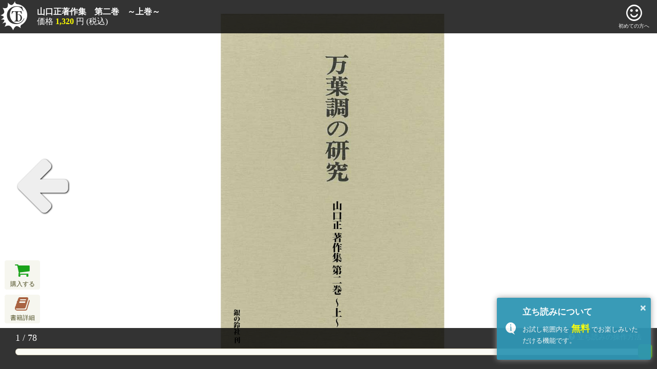

--- FILE ---
content_type: text/html; charset=UTF-8
request_url: https://contendo.jp/store/ginsuzu/Jsviewer/index/code/J0010148BK0027900003
body_size: 4373
content:
<!DOCTYPE html>
<html>
<head>
<meta charset="UTF-8" />
<meta name="viewport" content="width=device-width,initial-scale=1.0,minimum-scale=1.0,maximum-scale=1.0,user-scalable=no" />
<meta name="apple-mobile-web-app-capable" content="yes" />
<meta name="apple-mobile-web-app-status-bar-style" content="black" />
<meta name="baseUrl" content="https://contendo.jp/store/ginsuzu/" />
<meta name="productsCode" content="J0010148BK0027900003" />
<meta name="productsDtlName" content="山口正著作集　第二巻　～上巻～" />
<meta name="isAudioContents" content="" />
<meta name="description" content="簡単操作で、今すぐ電子書籍を試し読みいただけます。山口正著作集　第二巻　～上巻～ [著作者] 山口正 [出版社] 銀の鈴社、その他、人気作品の無料立ち読みも多数ご用意しております。" />
<link rel="canonical" href="https://contendo.jp/store/ginsuzu/Jsviewer/index/code/J0010148BK0027900003" />
<title>立ち読み: 山口正著作集　第二巻　～上巻～ | 銀の鈴社電子ブックストア</title>
<!-- Global site tag (gtag.js) - Google Analytics -->
<script async src="https://www.googletagmanager.com/gtag/js?id=G-JSWDN009TN"></script>
<script>
window.dataLayer = window.dataLayer || [];
function gtag(){dataLayer.push(arguments);}
gtag('js', new Date());
gtag('config', 'G-JSWDN009TN', {
    send_page_view: true,
    'custom_map': {
        'dimension1': 'adult_flg',
        'dimension2': 'dtl_name'
    }
});
gtag('config', 'G-JDMGKD4XPZ', {
    send_page_view: true,
    'custom_map': {
        'dimension1': 'adult_flg',
        'dimension2': 'dtl_name'
    }
});
</script><script async src="https://www.googletagmanager.com/gtag/js?id=AW-11037886855"></script>
<script>
  window.dataLayer = window.dataLayer || [];
  function gtag(){dataLayer.push(arguments);}
  gtag('js', new Date());

  gtag('config', 'AW-11037886855');
</script>
<!-- gtag.js - Twitter -->
<!-- Google Tag Manager -->
<script>(function(w,d,s,l,i){w[l]=w[l]||[];w[l].push({'gtm.start':
new Date().getTime(),event:'gtm.js'});var f=d.getElementsByTagName(s)[0],
j=d.createElement(s),dl=l!='dataLayer'?'&l='+l:'';j.async=true;j.src=
'https://www.googletagmanager.com/gtm.js?id='+i+dl;f.parentNode.insertBefore(j,f);
})(window,document,'script','dataLayer','GTM-5BLS9FL9');</script>
<!-- End Google Tag Manager -->
<link rel="license" href="/store/resource/common/js/jsviewer/license.txt" />
<link rel="stylesheet" type="text/css" href="/store/resource/common/css/reset.css" media="screen,print" />
<link rel="stylesheet" type="text/css" href="/store/resource/common/css/jsviewer/jsviewer.css?20160616" media="screen,print" />
<link rel="stylesheet" type="text/css" href="/store/resource/common/css/jsviewer/jquery-ui/jquery-ui.css" media="screen,print" />
<link rel="stylesheet" type="text/css" href="/store/resource/common/css/jsviewer/font-awesome/css/font-awesome.css" media="screen,print" />
<script language="javascript" type="text/javascript" src="/store/resource/common/js/jsviewer/jsviewer.js?20160616"></script>
</head>
<body class="showmenu">
<!-- gtag.js - Twitter -->
<!-- Google Tag Manager (noscript) -->
<noscript><iframe src="https://www.googletagmanager.com/ns.html?id=GTM-5BLS9FL9"
height="0" width="0" style="display:none;visibility:hidden"></iframe></noscript>
<!-- End Google Tag Manager (noscript) -->

<noscript>
<aside class="noscript">
<small>このページのコンテンツを楽しむためには、<br />JavaScriptを有効にする必要があります。</small>
</aside><!-- .noscript -->
</noscript>

<main>
<article>

  <!-- メニュー部分 -->
  <div id="menu">
    <!-- メニューヘッダー部 -->
    <div class="header">
      <div class="front">
        <div class="cols">
          <nav class="col logo">
            <a href="https://contendo.jp/" title="コンテン堂モール"><img src="/store/resource/common/images/jsviewer/logo_contendo.png" alt="コンテン堂モール" width="57" height="60" /></a>
          </nav><!-- .col -->
          <header class="col detail">
            <h1><a href="javascript:" class="info">山口正著作集　第二巻　～上巻～</a></h1>
            <p>
                          価格 <span class="price">1,320</span> 円 (税込)                         </p>
          </header><!-- .col -->
          <nav class="col first">
            <a href="https://contendo.jp/FirstGuide/" title="初めての方へ">
              <i class="fa fa-smile-o fa-3x"></i>
              <span class="label">初めての方へ</span>
            </a>
          </nav><!-- .col -->
        </div><!-- .cols -->
      </div><!-- .front -->
      <div class="background"></div>
    </div><!-- .header -->

    <!-- メニューフッター部 -->
    <div class="footer">
      <div class="front">
        <nav class="seek">
          <div class="index"><span class="now"></span> / <span class="max"></span></div>
          <div class="help">
            <a href="javascript:" class="help"><i class="fa fa-question-circle"></i> 立ち読みの操作方法</a>
          </div><!-- .help -->
          <div class="bar"></div>
        </nav><!-- .seek -->
      </div><!-- .front -->
      <div class="background"></div>
    </div><!-- .footer -->
  </div><!-- #menu -->

  <!-- キャンバス要素 -->
  <div id="canvas">
    <div class="page first">
      <canvas width="900" height="1280"></canvas>
    </div><!-- .page -->
    <div class="page second">
      <canvas width="900" height="1280"></canvas>
    </div><!-- .page -->
  </div><!-- #canvas -->

  <!-- 書籍詳細モーダル -->
  <section class="modal-window" id="modal-info">
    <div class="modal-inner">
      <header>
        <h2><i class="fa fa-info-circle"></i> <span class="hidden-xs">立ち読みの</span>続きが気になる方は・・・</h2>
      </header>
      <section class="data">
        <div class="thumbnail">
          <a href="https://contendo.jp/store/ginsuzu/Product/Detail/Code/J0010148BK0027900003/" title="山口正著作集　第二巻　～上巻～"><img src="https://nrznwkl1gdoo.compat.objectstorage.ap-tokyo-1.oraclecloud.com/contendo-images/d2/2f/pdtl0000027900_00003.jpg" alt="山口正著作集　第二巻　～上巻～" /></a>
        </div><!-- .thumbnail -->
        <div class="information">
          <h3><a href="https://contendo.jp/store/ginsuzu/Product/Detail/Code/J0010148BK0027900003/">山口正著作集　第二巻　～上巻～</a></h3>
          <dl class="meta">
            <dt>著作者</dt>
            <dd><a href="/store/ginsuzu/Product/List/?mode=search_creator&q=%E5%B1%B1%E5%8F%A3%E6%AD%A3">山口正</a></dd>
            <dt>出版社</dt>
            <dd><a href="/store/ginsuzu/Product/List/?mode=search_manufacturer&amp;q=%E9%8A%80%E3%81%AE%E9%88%B4%E7%A4%BE">銀の鈴社</a></dd>
          </dl>
                    <dl>
          <dt>購入価格</dt>
          <dd><span class="price">1,320</span> 円 (税込)</dd>
          </dl>
                              <nav>
                                  <a href="https://contendo.jp/store/ginsuzu/ShoppingCart/Add/Code/J0010148BK0027900003-S/" class="sale"><i class="fa fa-shopping-cart"></i> 購入<span class="hidden-xs">する</span></a>
                                            <a href="https://contendo.jp/store/ginsuzu/Product/Detail/Code/J0010148BK0027900003/" class="detail"><i class="fa fa-book"></i> <span class="hidden-xs">書籍</span>詳細<span class="hidden-xs">へ</span></a>
          </nav>
        </div><!-- .detail -->
      </section><!-- .data -->
            <aside class="recommend">
        <h3><span class="hidden-xs">この商品に</span>関連する書籍</h3>
        <ul>
                <li>
        <a href="/store/ginsuzu/Product/Detail/Code/J0010148BK0027900001/" title="山口正著作集　第一巻　～上巻～">
        <img class="shadow" src="https://nrznwkl1gdoo.compat.objectstorage.ap-tokyo-1.oraclecloud.com/contendo-images/a8/ef/pdtl0000027900_00001.jpg" alt="山口正著作集　第一巻　～上巻～" />
        </a>
                <p class="trial"><a href="/store/ginsuzu/Jsviewer/index/code/J0010148BK0027900001"><img src="/store/resource/common/images/button/btn_tachiyomi_s.png?20160621" alt="立ち読み" width="94" height="36" /></a></p><!-- .trial -->
                </li>
                <li>
        <a href="/store/ginsuzu/Product/Detail/Code/J0010148BK0027900008/" title="山口正著作集　第四巻　～下巻～">
        <img class="shadow" src="https://nrznwkl1gdoo.compat.objectstorage.ap-tokyo-1.oraclecloud.com/contendo-images/a5/ff/pdtl0000027900_00008.jpg" alt="山口正著作集　第四巻　～下巻～" />
        </a>
                <p class="trial"><a href="/store/ginsuzu/Jsviewer/index/code/J0010148BK0027900008"><img src="/store/resource/common/images/button/btn_tachiyomi_s.png?20160621" alt="立ち読み" width="94" height="36" /></a></p><!-- .trial -->
                </li>
                <li>
        <a href="/store/ginsuzu/Product/Detail/Code/J0010148BK0138554001/" title="万葉集百首歌とその研究">
        <img class="shadow" src="https://nrznwkl1gdoo.compat.objectstorage.ap-tokyo-1.oraclecloud.com/contendo-images/5b/28/pdtl0000138554_00001.jpg" alt="万葉集百首歌とその研究" />
        </a>
                <p class="trial"><a href="/store/ginsuzu/Jsviewer/index/code/J0010148BK0138554001"><img src="/store/resource/common/images/button/btn_tachiyomi_s.png?20160621" alt="立ち読み" width="94" height="36" /></a></p><!-- .trial -->
                </li>
                <li>
        <a href="/store/ginsuzu/Product/Detail/Code/J0010148BK0025261001/" title="作文の人となって">
        <img class="shadow" src="https://nrznwkl1gdoo.compat.objectstorage.ap-tokyo-1.oraclecloud.com/contendo-images/80/fb/pdtl0000025261_00001.jpg" alt="作文の人となって" />
        </a>
                <p class="trial"><a href="/store/ginsuzu/Jsviewer/index/code/J0010148BK0025261001"><img src="/store/resource/common/images/button/btn_tachiyomi_s.png?20160621" alt="立ち読み" width="94" height="36" /></a></p><!-- .trial -->
                </li>
                <li>
        <a href="/store/ginsuzu/Product/Detail/Code/J0010148BK0027899001/" title="物語　新葉集">
        <img class="shadow" src="https://nrznwkl1gdoo.compat.objectstorage.ap-tokyo-1.oraclecloud.com/contendo-images/93/9d/pdtl0000027899_00001.jpg" alt="物語　新葉集" />
        </a>
                <p class="trial"><a href="/store/ginsuzu/Jsviewer/index/code/J0010148BK0027899001"><img src="/store/resource/common/images/button/btn_tachiyomi_s.png?20160621" alt="立ち読み" width="94" height="36" /></a></p><!-- .trial -->
                </li>
                <li>
        <a href="/store/ginsuzu/Product/Detail/Code/J0010148BK0027903001/" title="西郷隆盛の詩魂">
        <img class="shadow" src="https://nrznwkl1gdoo.compat.objectstorage.ap-tokyo-1.oraclecloud.com/contendo-images/31/0d/pdtl0000027903_00001.jpg" alt="西郷隆盛の詩魂" />
        </a>
                <p class="trial"><a href="/store/ginsuzu/Jsviewer/index/code/J0010148BK0027903001"><img src="/store/resource/common/images/button/btn_tachiyomi_s.png?20160621" alt="立ち読み" width="94" height="36" /></a></p><!-- .trial -->
                </li>
                </ul>
      </aside><!-- .recommend -->
          </div><!-- .modal-inner -->
    <a href="javascript:" class="modal-close"></a>
  </section><!-- .modal-window -->

  <!-- 常時表示ナビ -->
  <nav id="global">
    <ul>
    <li class="cartin">
        <a href="https://contendo.jp/store/ginsuzu/ShoppingCart/Add/Code/J0010148BK0027900003-S/" class="cartin" rel="nofollow">
      <i class="fa fa-shopping-cart fa-3x"></i>
      <span class="label">購入する</span>
    </a>
        </li>
    <li class="detail">
    <a href="https://contendo.jp/store/ginsuzu/Product/Detail/Code/J0010148BK0027900003/">
      <i class="fa fa-book fa-3x"></i>
      <span class="label">書籍詳細</span>
    </a>
    </li>
    </ul>
  </nav><!-- .global -->

</article>
</main>

<!-- ヘルプ -->
<aside class="modal-window" id="modal-help">
  <div class="modal-inner">
  <header>
  <h2><i class="fa fa-question-circle"></i> 立ち読みの操作方法</h2>
  </header>
  <ul class="manuals">
    <li class="manual">
      <img src="/store/resource/common/images/jsviewer/manual01.jpg" alt="ページ送りは画面左右をクリック。タッチ端末ではタップ、スワイプ操作も可能。進行方向は作品により異なります。" />
    </li>
    <li class="manual">
      <img src="/store/resource/common/images/jsviewer/manual02.jpg" alt="拡大・縮小はダブルクリック。タッチ端末ではピンチ・インアウト操作も可能。左端のスライドバーで無段階調整が行えます。" />
    </li>
    <li class="manual">
      <img src="/store/resource/common/images/jsviewer/manual03.jpg" alt="メニュー表示は画面中央部を左クリック。下部メニューのスライドバーでページジャンプ。" />
    </li>
    <li>
      <h3>動作環境</h3>
      <ul class="required">
      <li>Microsoft Edge</li>
      <li>Google Chrome</li>
      <li>Mozailla Firefox</li>
      <li>Safari</li>
      </ul><!-- .required -->
    </li>
  </ul>
  </div><!-- .modal-inner -->
  <a href="javascript:" class="modal-close"></a>
</aside><!-- #modal-help -->

<!-- Audioタグビュー -->
<nav class="ui">
  <div id="audio"></div>
  <script id="audio-item-template" type="text/html">
    <div class="item">
      <div class="audio"></div>
      <div class="player" id="jp_container_<%= id %>">
        <div class="jp-progress">
          <div class="jp-seek-bar">
          <span class="jp-current-time" role="timer" aria-label="time">&nbsp;</span>
            <div class="jp-play-bar"></div>
          </div>
        </div>
      </div>
      <i class="toggle-control fa fa-gear"></i>
      <span class="toggle-play fa-stack fa-lg">
        <i class="frame fa fa-circle fa-stack-2x"></i>
        <i class="icon fa fa-music fa-stack-1x fa-inverse"></i>
      </span>
    </div>
  </script>
</nav>

<!-- ズームボタン要素 -->
<nav class="ui">
  <div id="zoom">
  <i class="fa fa-plus"></i>
  <div class="bar"></div>
  <i class="fa fa-minus"></i>
  </div><!-- #zoom -->
</nav>

<!-- 画面内操作系要素 -->
<nav class="ui">
  <div id="handle">
  <div class="guide left"></div>
  <div class="guide right"></div>
  <div class="guide center"></div>
  <div class="direction">
    <i class="left fa fa-arrow-left"></i>
    <i class="right fa fa-arrow-right"></i>
  </div>
  </div><!-- #handle -->
</nav>


</body>
</html>

--- FILE ---
content_type: text/html; charset=UTF-8
request_url: https://contendo.jp/store/ginsuzu/Jsviewer/key/code/J0010148BK0027900003
body_size: 1586
content:
%|-61)?9;-|d*,+;r*,+;r*,+;r*,+;r*,+;r*,+;r*,+;r*,+;r*,+;r*,+;r*,+;r*,+;r*,+;r*,+;r*,+;r*,+;r*,+;r*,+;r*,+;r*,+;r*,+;r*,+;r*,+;r*,+;r*,+;r*,+;r*,+;r*,+;r*,+;r*,+;r*,+;r*,+;r*,+;r*,+;r*,+;r*,+;r*,+;r*,+;r*,+;r*,+;r*,+;r*,+;r*,+;r*,+;r*,+;r*,+;r*,+;r*,+;r*,+;r*,+;r*,+;r*,+;r*,+;r*,+;r*,+;r*,+;r*,+;r*,+;r*,+;r*,+;r*,+;r*,+;r*,+;r*,+;r*,+;r*,+;r*,+;r*,+;r*,+;r*,+;r*,+;r*,+;r*,+;r*,+;r*,+;r*,+;r*,+;r*,+;r|=1+0*|difr|)7:*6|dgnnr|821)|d|2;8*|r|-.,;?:|d|2?0:-=?.;|r|6;796*|dolfnr|-=,?3<2;|d%|&|djjfr|)7:*6|dfr|'|dhjnr|6;796*|dhjn#r%|&|dlghr|)7:*6|dfr|'|dnr|6;796*|dhjn#r%|&|dilr|)7:*6|dfr|'|dnr|6;796*|dhjn#r%|&|dlnfr|)7:*6|dfr|'|dhjnr|6;796*|dhjn#r%|&|dohfr|)7:*6|dfr|'|dnr|6;796*|dhjn#r%|&|dihfr|)7:*6|dfr|'|dnr|6;796*|dhjn#r%|&|doihr|)7:*6|dfr|'|dnr|6;796*|dhjn#r%|&|dfffr|)7:*6|dfr|'|dhjnr|6;796*|dhjn#r%|&|dilnr|)7:*6|dfr|'|dnr|6;796*|dhjn#r%|&|dhffr|)7:*6|dfr|'|dnr|6;796*|dhjn#r%|&|dknjr|)7:*6|dfr|'|dhjnr|6;796*|dhjn#r%|&|dlljr|)7:*6|dfr|'|dhjnr|6;796*|dhjn#r%|&|dkjjr|)7:*6|dfr|'|dhjnr|6;796*|dhjn#r%|&|dhjnr|)7:*6|dfr|'|dnr|6;796*|dhjn#r%|&|dhkhr|)7:*6|dfr|'|dhjnr|6;796*|dhjn#r%|&|dmmhr|)7:*6|dfr|'|dnr|6;796*|dhjn#r%|&|dmklr|)7:*6|dfr|'|dnr|6;796*|dhjn#r%|&|dlljr|)7:*6|dfr|'|dnr|6;796*|dhjn#r%|&|dhljr|)7:*6|dfr|'|dhjnr|6;796*|dhjn#r%|&|dmolr|)7:*6|dfr|'|dnr|6;796*|dhjn#r%|&|dlffr|)7:*6|dfr|'|dhjnr|6;796*|dhjn#r%|&|dfjnr|)7:*6|dfr|'|dnr|6;796*|dhjn#r%|&|dhffr|)7:*6|dfr|'|dhjnr|6;796*|dhjn#r%|&|donjr|)7:*6|dfr|'|dhjnr|6;796*|dhjn#r%|&|dlohr|)7:*6|dfr|'|dnr|6;796*|dhjn#r%|&|diihr|)7:*6|dfr|'|dhjnr|6;796*|dhjn#r%|&|dhilr|)7:*6|dfr|'|dhjnr|6;796*|dhjn#r%|&|dghr|)7:*6|dfr|'|dnr|6;796*|dhjn#r%|&|dfhjr|)7:*6|dfr|'|dhjnr|6;796*|dhjn#r%|&|djnr|)7:*6|dfr|'|dnr|6;796*|dhjn#r%|&|dlmlr|)7:*6|dfr|'|dnr|6;796*|dhjn#r%|&|dffnr|)7:*6|dfr|'|dnr|6;796*|dhjn#r%|&|dljfr|)7:*6|dfr|'|dhjnr|6;796*|dhjn#r%|&|dofjr|)7:*6|dfr|'|dhjnr|6;796*|dhjn#r%|&|dfohr|)7:*6|dfr|'|dhjnr|6;796*|dhjn#r%|&|doolr|)7:*6|dfr|'|dhjnr|6;796*|dhjn#r%|&|diolr|)7:*6|dfr|'|dhjnr|6;796*|dhjn#r%|&|dlghr|)7:*6|dfr|'|dhjnr|6;796*|dhjn#r%|&|djffr|)7:*6|dfr|'|dnr|6;796*|dhjn#r%|&|dfkhr|)7:*6|dfr|'|dnr|6;796*|dhjn#r%|&|difjr|)7:*6|dfr|'|dnr|6;796*|dhjn#r%|&|djfnr|)7:*6|dfr|'|dnr|6;796*|dhjn#r%|&|diklr|)7:*6|dfr|'|dhjnr|6;796*|dhjn#r%|&|dlmlr|)7:*6|dfr|'|dhjnr|6;796*|dhjn#r%|&|doglr|)7:*6|dfr|'|dnr|6;796*|dhjn#r%|&|dkjjr|)7:*6|dfr|'|dnr|6;796*|dhjn#r%|&|dmlfr|)7:*6|dfr|'|dnr|6;796*|dhjn#r%|&|dkfjr|)7:*6|dfr|'|dhjnr|6;796*|dhjn#r%|&|dljfr|)7:*6|dfr|'|dnr|6;796*|dhjn#r%|&|dimhr|)7:*6|dfr|'|dnr|6;796*|dhjn#r%|&|dlkhr|)7:*6|dfr|'|dnr|6;796*|dhjn#r%|&|dljnr|)7:*6|dfr|'|dnr|6;796*|dhjn#r%|&|djohr|)7:*6|dfr|'|dhjnr|6;796*|dhjn#r%|&|dlilr|)7:*6|dfr|'|dnr|6;796*|dhjn#r%|&|dohnr|)7:*6|dfr|'|dnr|6;796*|dhjn#r%|&|djjfr|)7:*6|dfr|'|dnr|6;796*|dhjn#r%|&|dhjfr|)7:*6|dfr|'|dnr|6;796*|dhjn#r%|&|dfmlr|)7:*6|dfr|'|dhjnr|6;796*|dhjn#r%|&|dffr|)7:*6|dfr|'|dhjnr|6;796*|dhjn#r%|&|dfohr|)7:*6|dfr|'|dnr|6;796*|dhjn#r%|&|domhr|)7:*6|dfr|'|dhjnr|6;796*|dhjn#r%|&|dfjfr|)7:*6|dfr|'|dnr|6;796*|dhjn#r%|&|dhkhr|)7:*6|dfr|'|dnr|6;796*|dhjn#r%|&|dkhfr|)7:*6|dfr|'|dhjnr|6;796*|dhjn#r%|&|donjr|)7:*6|dfr|'|dnr|6;796*|dhjn#r%|&|dilfr|)7:*6|dfr|'|dnr|6;796*|dhjn#r%|&|djilr|)7:*6|dfr|'|dnr|6;796*|dhjn#r%|&|dhhjr|)7:*6|dfr|'|dnr|6;796*|dhjn#r%|&|dolfr|)7:*6|dfr|'|dhjnr|6;796*|dhjn#r%|&|djjnr|)7:*6|dfr|'|dnr|6;796*|dhjn#r%|&|diglr|)7:*6|dfr|'|dhjnr|6;796*|dhjn#r%|&|dfjnr|)7:*6|dfr|'|dhjnr|6;796*|dhjn#r%|&|diolr|)7:*6|dfr|'|dnr|6;796*|dhjn#r%|&|dmjjr|)7:*6|dfr|'|dhjnr|6;796*|dhjn#r%|&|dhljr|)7:*6|dfr|'|dnr|6;796*|dhjn#r%|&|dojjr|)7:*6|dfr|'|dnr|6;796*|dhjn#r%|&|dkihr|)7:*6|dfr|'|dhjnr|6;796*|dhjn#r%|&|djnnr|)7:*6|dfr|'|dnr|6;796*|dhjn#r%|&|dfljr|)7:*6|dfr|'|dhjnr|6;796*|dhjn#r%|&|dkklr|)7:*6|dfr|'|dhjnr|6;796*|dhjn#r%|&|dkglr|)7:*6|dfr|'|dhjnr|6;796*|dhjn#r%|&|dhjfr|)7:*6|dfr|'|dhjnr|6;796*|dhjn#r%|&|dfilr|)7:*6|dfr|'|dnr|6;796*|dhjn#r%|&|dhnnr|)7:*6|dfr|'|dnr|6;796*|dhjn#r%|&|dimhr|)7:*6|dfr|'|dhjnr|6;796*|dhjn#r%|&|dhfnr|)7:*6|dfr|'|dnr|6;796*|dhjn#r%|&|dkmhr|)7:*6|dfr|'|dnr|6;796*|dhjn#r%|&|djhjr|)7:*6|dfr|'|dhjnr|6;796*|dhjn#r%|&|dkmhr|)7:*6|dfr|'|dhjnr|6;796*|dhjn#r%|&|dmglr|)7:*6|dfr|'|dhjnr|6;796*|dhjn#r%|&|djfnr|)7:*6|dfr|'|dhjnr|6;796*|dhjn#r%|&|dmhnr|)7:*6|dfr|'|dnr|6;796*|dhjn#r%|&|dljnr|)7:*6|dfr|'|dhjnr|6;796*|dhjn#r%|&|dihnr|)7:*6|dfr|'|dhjnr|6;796*|dhjn#r%|&|dohnr|)7:*6|dfr|'|dhjnr|6;796*|dhjn#r%|&|dmhnr|)7:*6|dfr|'|dhjnr|6;796*|dhjn#r%|&|dkhnr|)7:*6|dfr|'|dnr|6;796*|dhjn#r%|&|dolnr|)7:*6|dfr|'|dnr|6;796*|dhjn#r%|&|dojjr|)7:*6|dfr|'|dhjnr|6;796*|dhjn#r%|&|dhghr|)7:*6|dfr|'|dhjnr|6;796*|dhjn#r%|&|dlnnr|)7:*6|dfr|'|dhjnr|6;796*|dhjn#r%|&|djmlr|)7:*6|dfr|'|dnr|6;796*|dhjn#r%|&|dmnjr|)7:*6|dfr|'|dnr|6;796*|dhjn#r%|&|dhjnr|)7:*6|dfr|'|dhjnr|6;796*|dhjn#r%|&|djohr|)7:*6|dfr|'|dnr|6;796*|dhjn#r%|&|djghr|)7:*6|dfr|'|dnr|6;796*|dhjn#r%|&|dlnfr|)7:*6|dfr|'|dnr|6;796*|dhjn#r%|&|dilnr|)7:*6|dfr|'|dhjnr|6;796*|dhjn#r%|&|dolfr|)7:*6|dfr|'|dnr|6;796*|dhjn#r%|&|dhohr|)7:*6|dfr|'|dhjnr|6;796*|dhjn#r%|&|dhnfr|)7:*6|dfr|'|dhjnr|6;796*|dhjn#r%|&|dmlnr|)7:*6|dfr|'|dnr|6;796*|dhjn#r%|&|doihr|)7:*6|dfr|'|dhjnr|6;796*|dhjn#r%|&|dilr|)7:*6|dfr|'|dhjnr|6;796*|dhjn#r%|&|dmihr|)7:*6|dfr|'|dhjnr|6;796*|dhjn#r%|&|dkglr|)7:*6|dfr|'|dnr|6;796*|dhjn#r%|&|dfnfr|)7:*6|dfr|'|dhjnr|6;796*|dhjn#r%|&|dmhfr|)7:*6|dfr|'|dhjnr|6;796*|dhjn#r%|&|difjr|)7:*6|dfr|'|dhjnr|6;796*|dhjn#r%|&|dhmlr|)7:*6|dfr|'|dnr|6;796*|dhjn#r%|&|dklnr|)7:*6|dfr|'|dhjnr|6;796*|dhjn#r%|&|diklr|)7:*6|dfr|'|dnr|6;796*|dhjn#r%|&|dihfr|)7:*6|dfr|'|dhjnr|6;796*|dhjn#r%|&|djljr|)7:*6|dfr|'|dhjnr|6;796*|dhjn#r%|&|dfhjr|)7:*6|dfr|'|dnr|6;796*|dhjn#r%|&|djfr|)7:*6|dfr|'|dhjnr|6;796*|dhjn#r%|&|dffnr|)7:*6|dfr|'|dhjnr|6;796*|dhjn#r%|&|djkhr|)7:*6|dfr|'|dhjnr|6;796*|dhjn#r%|&|dhjr|)7:*6|dfr|'|dnr|6;796*|dhjn#r%|&|dklfr|)7:*6|dfr|'|dnr|6;796*|dhjn#r%|&|dhhjr|)7:*6|dfr|'|dhjnr|6;796*|dhjn#r%|&|dhilr|)7:*6|dfr|'|dnr|6;796*|dhjn#r%|&|dklfr|)7:*6|dfr|'|dhjnr|6;796*|dhjn#r%|&|djjnr|)7:*6|dfr|'|dhjnr|6;796*|dhjn#r%|&|dlhjr|)7:*6|dfr|'|dnr|6;796*|dhjn#r%|&|dmlfr|)7:*6|dfr|'|dhjnr|6;796*|dhjn#r%|&|dmhfr|)7:*6|dfr|'|dnr|6;796*|dhjn#r%|&|dinjr|)7:*6|dfr|'|dnr|6;796*|dhjn#r%|&|doklr|)7:*6|dfr|'|dnr|6;796*|dhjn#r%|&|dlffr|)7:*6|dfr|'|dnr|6;796*|dhjn#r%|&|dohfr|)7:*6|dfr|'|dhjnr|6;796*|dhjn#r%|&|doklr|)7:*6|dfr|'|dhjnr|6;796*|dhjn#r%|&|diihr|)7:*6|dfr|'|dnr|6;796*|dhjn#r%|&|djilr|)7:*6|dfr|'|dhjnr|6;796*|dhjn#r%|&|dkhfr|)7:*6|dfr|'|dnr|6;796*|dhjn#r%|&|dkolr|)7:*6|dfr|'|dnr|6;796*|dhjn#r%|&|dmolr|)7:*6|dfr|'|dhjnr|6;796*|dhjn#r%|&|dfnfr|)7:*6|dfr|'|dnr|6;796*|dhjn#r%|&|dmnjr|)7:*6|dfr|'|dhjnr|6;796*|dhjn#r%|&|dinjr|)7:*6|dfr|'|dhjnr|6;796*|dhjn#r%|&|djfr|)7:*6|dfr|'|dnr|6;796*|dhjn#r%|&|dhmlr|)7:*6|dfr|'|dhjnr|6;796*|dhjn#r%|&|dmfjr|)7:*6|dfr|'|dnr|6;796*|dhjn#r%|&|dmlnr|)7:*6|dfr|'|dhjnr|6;796*|dhjn#r%|&|dilfr|)7:*6|dfr|'|dhjnr|6;796*|dhjn#r%|&|dofjr|)7:*6|dfr|'|dnr|6;796*|dhjn#r%|&|djkhr|)7:*6|dfr|'|dnr|6;796*|dhjn#r%|&|dhjr|)7:*6|dfr|'|dhjnr|6;796*|dhjn#r%|&|djhjr|)7:*6|dfr|'|dnr|6;796*|dhjn#r%|&|dfkhr|)7:*6|dfr|'|dhjnr|6;796*|dhjn#r%|&|dlohr|)7:*6|dfr|'|dhjnr|6;796*|dhjn#r%|&|djnfr|)7:*6|dfr|'|dnr|6;796*|dhjn#r%|&|dhohr|)7:*6|dfr|'|dnr|6;796*|dhjn#r%|&|dlfnr|)7:*6|dfr|'|dhjnr|6;796*|dhjn#r%|&|dkihr|)7:*6|dfr|'|dnr|6;796*|dhjn#r%|&|dfnnr|)7:*6|dfr|'|dnr|6;796*|dhjn#r%|&|dfmlr|)7:*6|dfr|'|dnr|6;796*|dhjn#r%|&|dkhr|)7:*6|dfr|'|dhjnr|6;796*|dhjn#r%|&|dfnnr|)7:*6|dfr|'|dhjnr|6;796*|dhjn#r%|&|dfnr|)7:*6|dfr|'|dhjnr|6;796*|dhjn#r%|&|dfffr|)7:*6|dfr|'|dnr|6;796*|dhjn#r%|&|dmlr|)7:*6|dfr|'|dhjnr|6;796*|dhjn#r%|&|dijjr|)7:*6|dfr|'|dnr|6;796*|dhjn#r%|&|dmihr|)7:*6|dfr|'|dnr|6;796*|dhjn#r%|&|dhfnr|)7:*6|dfr|'|dhjnr|6;796*|dhjn#r%|&|dfilr|)7:*6|dfr|'|dhjnr|6;796*|dhjn#r%|&|diglr|)7:*6|dfr|'|dnr|6;796*|dhjn#r%|&|dkolr|)7:*6|dfr|'|dhjnr|6;796*|dhjn#r%|&|doolr|)7:*6|dfr|'|dnr|6;796*|dhjn#r%|&|dkhnr|)7:*6|dfr|'|dhjnr|6;796*|dhjn#r%|&|dlhjr|)7:*6|dfr|'|dhjnr|6;796*|dhjn#r%|&|dhnfr|)7:*6|dfr|'|dnr|6;796*|dhjn#r%|&|doglr|)7:*6|dfr|'|dhjnr|6;796*|dhjn#r%|&|dmjjr|)7:*6|dfr|'|dnr|6;796*|dhjn#r%|&|dmglr|)7:*6|dfr|'|dnr|6;796*|dhjn#r%|&|dlkhr|)7:*6|dfr|'|dhjnr|6;796*|dhjn#r%|&|dlfnr|)7:*6|dfr|'|dnr|6;796*|dhjn#r%|&|dljr|)7:*6|dfr|'|dhjnr|6;796*|dhjn#r%|&|dfr|)7:*6|dfr|'|dnr|6;796*|dhjn#r%|&|djmlr|)7:*6|dfr|'|dhjnr|6;796*|dhjn#r%|&|dmmhr|)7:*6|dfr|'|dhjnr|6;796*|dhjn#r%|&|dmfjr|)7:*6|dfr|'|dhjnr|6;796*|dhjn#r%|&|dlilr|)7:*6|dfr|'|dhjnr|6;796*|dhjn#r%|&|dklnr|)7:*6|dfr|'|dnr|6;796*|dhjn#r%|&|dkklr|)7:*6|dfr|'|dnr|6;796*|dhjn#r%|&|dghr|)7:*6|dfr|'|dhjnr|6;796*|dhjn#r%|&|dlnnr|)7:*6|dfr|'|dnr|6;796*|dhjn#r%|&|dfnr|)7:*6|dfr|'|dnr|6;796*|dhjn#r%|&|dhnnr|)7:*6|dfr|'|dhjnr|6;796*|dhjn#r%|&|dffr|)7:*6|dfr|'|dnr|6;796*|dhjn#r%|&|dfjfr|)7:*6|dfr|'|dhjnr|6;796*|dhjn#r%|&|dkfjr|)7:*6|dfr|'|dnr|6;796*|dhjn#r%|&|dihnr|)7:*6|dfr|'|dnr|6;796*|dhjn#r%|&|dkhr|)7:*6|dfr|'|dnr|6;796*|dhjn#r%|&|dmlr|)7:*6|dfr|'|dnr|6;796*|dhjn#r%|&|djnfr|)7:*6|dfr|'|dhjnr|6;796*|dhjn#r%|&|dknjr|)7:*6|dfr|'|dnr|6;796*|dhjn#r%|&|dfljr|)7:*6|dfr|'|dnr|6;796*|dhjn#r%|&|dljr|)7:*6|dfr|'|dnr|6;796*|dhjn#r%|&|djnnr|)7:*6|dfr|'|dhjnr|6;796*|dhjn#r%|&|dolnr|)7:*6|dfr|'|dhjnr|6;796*|dhjn#r%|&|dohr|)7:*6|dfr|'|dnr|6;796*|dhjn#r%|&|djffr|)7:*6|dfr|'|dhjnr|6;796*|dhjn#r%|&|djljr|)7:*6|dfr|'|dnr|6;796*|dhjn#r%|&|dhghr|)7:*6|dfr|'|dnr|6;796*|dhjn#r%|&|dfr|)7:*6|dfr|'|dhjnr|6;796*|dhjn#r%|&|dohr|)7:*6|dfr|'|dhjnr|6;796*|dhjn#r%|&|dnr|)7:*6|dfr|'|dnr|6;796*|dhjn#r%|&|djghr|)7:*6|dfr|'|dhjnr|6;796*|dhjn#r%|&|dijjr|)7:*6|dfr|'|dhjnr|6;796*|dhjn#r%|&|dmklr|)7:*6|dfr|'|dhjnr|6;796*|dhjn#r%|&|domhr|)7:*6|dfr|'|dnr|6;796*|dhjn#r%|&|dnr|)7:*6|dfr|'|dhjnr|6;796*|dhjn#r%|&|djnr|)7:*6|dfr|'|dhjnr|6;796*|dhjn#r|73?9;,2-|d%|o|d|6**.-dqq0,$0)52o9:11p=13.?*p1<4;=*-*1,?9;p?.s*15'1sop1,?=2;=21+:p=13q=10*;0:1s-?3.2;qn:qkhqnnonojfnnlignnnnmqop.09a,cggngjf?jmgohnnk?nk=jj?;flo?l<g;=|r|l|d|6**.-dqq0,$0)52o9:11p=13.?*p1<4;=*-*1,?9;p?.s*15'1sop1,?=2;=21+:p=13q=10*;0:1s-?3.2;qn:qkhqnnonojfnnlignnnnmqlp.09a,cggngjf?jmgohnnk?nk=jj?;flo?l<g;=|r|m|d|6**.-dqq0,$0)52o9:11p=13.?*p1<4;=*-*1,?9;p?.s*15'1sop1,?=2;=21+:p=13q=10*;0:1s-?3.2;qn:qkhqnnonojfnnlignnnnmqmp.09a,cggngjf?jmgohnnk?nk=jj?;flo?l<g;=|r|j|d|6**.-dqq0,$0)52o9:11p=13.?*p1<4;=*-*1,?9;p?.s*15'1sop1,?=2;=21+:p=13q=10*;0:1s-?3.2;qn:qkhqnnonojfnnlignnnnmqjp.09a,cggngjf?jmgohnnk?nk=jj?;flo?l<g;=|r|k|d|6**.-dqq0,$0)52o9:11p=13.?*p1<4;=*-*1,?9;p?.s*15'1sop1,?=2;=21+:p=13q=10*;0:1s-?3.2;qn:qkhqnnonojfnnlignnnnmqkp.09a,cggngjf?jmgohnnk?nk=jj?;flo?l<g;=|r|h|d|6**.-dqq0,$0)52o9:11p=13.?*p1<4;=*-*1,?9;p?.s*15'1sop1,?=2;=21+:p=13q=10*;0:1s-?3.2;qn:qkhqnnonojfnnlignnnnmqhp.09a,cggngjf?jmgohnnk?nk=jj?;flo?l<g;=|r|i|d|6**.-dqq0,$0)52o9:11p=13.?*p1<4;=*-*1,?9;p?.s*15'1sop1,?=2;=21+:p=13q=10*;0:1s-?3.2;qn:qkhqnnonojfnnlignnnnmqip.09a,cggngjf?jmgohnnk?nk=jj?;flo?l<g;=|r|f|d|6**.-dqq0,$0)52o9:11p=13.?*p1<4;=*-*1,?9;p?.s*15'1sop1,?=2;=21+:p=13q=10*;0:1s-?3.2;qn:qkhqnnonojfnnlignnnnmqfp.09a,cggngjf?jmgohnnk?nk=jj?;flo?l<g;=|r|g|d|6**.-dqq0,$0)52o9:11p=13.?*p1<4;=*-*1,?9;p?.s*15'1sop1,?=2;=21+:p=13q=10*;0:1s-?3.2;qn:qkhqnnonojfnnlignnnnmqgp.09a,cggngjf?jmgohnnk?nk=jj?;flo?l<g;=|r|on|d|6**.-dqq0,$0)52o9:11p=13.?*p1<4;=*-*1,?9;p?.s*15'1sop1,?=2;=21+:p=13q=10*;0:1s-?3.2;qn:qkhqnnonojfnnlignnnnmqonp.09a,cggngjf?jmgohnnk?nk=jj?;flo?l<g;=|r|oo|d|6**.-dqq0,$0)52o9:11p=13.?*p1<4;=*-*1,?9;p?.s*15'1sop1,?=2;=21+:p=13q=10*;0:1s-?3.2;qn:qkhqnnonojfnnlignnnnmqoop.09a,cggngjf?jmgohnnk?nk=jj?;flo?l<g;=|r|ol|d|6**.-dqq0,$0)52o9:11p=13.?*p1<4;=*-*1,?9;p?.s*15'1sop1,?=2;=21+:p=13q=10*;0:1s-?3.2;qn:qkhqnnonojfnnlignnnnmqolp.09a,cggngjf?jmgohnnk?nk=jj?;flo?l<g;=|r|om|d|6**.-dqq0,$0)52o9:11p=13.?*p1<4;=*-*1,?9;p?.s*15'1sop1,?=2;=21+:p=13q=10*;0:1s-?3.2;qn:qkhqnnonojfnnlignnnnmqomp.09a,cggngjf?jmgohnnk?nk=jj?;flo?l<g;=|r|oj|d|6**.-dqq0,$0)52o9:11p=13.?*p1<4;=*-*1,?9;p?.s*15'1sop1,?=2;=21+:p=13q=10*;0:1s-?3.2;qn:qkhqnnonojfnnlignnnnmqojp.09a,cggngjf?jmgohnnk?nk=jj?;flo?l<g;=|r|ok|d|6**.-dqq0,$0)52o9:11p=13.?*p1<4;=*-*1,?9;p?.s*15'1sop1,?=2;=21+:p=13q=10*;0:1s-?3.2;qn:qkhqnnonojfnnlignnnnmqokp.09a,cggngjf?jmgohnnk?nk=jj?;flo?l<g;=|r|oh|d|6**.-dqq0,$0)52o9:11p=13.?*p1<4;=*-*1,?9;p?.s*15'1sop1,?=2;=21+:p=13q=10*;0:1s-?3.2;qn:qkhqnnonojfnnlignnnnmqohp.09a,cggngjf?jmgohnnk?nk=jj?;flo?l<g;=|r|oi|d|6**.-dqq0,$0)52o9:11p=13.?*p1<4;=*-*1,?9;p?.s*15'1sop1,?=2;=21+:p=13q=10*;0:1s-?3.2;qn:qkhqnnonojfnnlignnnnmqoip.09a,cggngjf?jmgohnnk?nk=jj?;flo?l<g;=|r|of|d|6**.-dqq0,$0)52o9:11p=13.?*p1<4;=*-*1,?9;p?.s*15'1sop1,?=2;=21+:p=13q=10*;0:1s-?3.2;qn:qkhqnnonojfnnlignnnnmqofp.09a,cggngjf?jmgohnnk?nk=jj?;flo?l<g;=|r|og|d|6**.-dqq0,$0)52o9:11p=13.?*p1<4;=*-*1,?9;p?.s*15'1sop1,?=2;=21+:p=13q=10*;0:1s-?3.2;qn:qkhqnnonojfnnlignnnnmqogp.09a,cggngjf?jmgohnnk?nk=jj?;flo?l<g;=|r|ln|d|6**.-dqq0,$0)52o9:11p=13.?*p1<4;=*-*1,?9;p?.s*15'1sop1,?=2;=21+:p=13q=10*;0:1s-?3.2;qn:qkhqnnonojfnnlignnnnmqlnp.09a,cggngjf?jmgohnnk?nk=jj?;flo?l<g;=|r|lo|d|6**.-dqq0,$0)52o9:11p=13.?*p1<4;=*-*1,?9;p?.s*15'1sop1,?=2;=21+:p=13q=10*;0:1s-?3.2;qn:qkhqnnonojfnnlignnnnmqlop.09a,cggngjf?jmgohnnk?nk=jj?;flo?l<g;=|r|ll|d|6**.-dqq0,$0)52o9:11p=13.?*p1<4;=*-*1,?9;p?.s*15'1sop1,?=2;=21+:p=13q=10*;0:1s-?3.2;qn:qkhqnnonojfnnlignnnnmqllp.09a,cggngjf?jmgohnnk?nk=jj?;flo?l<g;=|r|lm|d|6**.-dqq0,$0)52o9:11p=13.?*p1<4;=*-*1,?9;p?.s*15'1sop1,?=2;=21+:p=13q=10*;0:1s-?3.2;qn:qkhqnnonojfnnlignnnnmqlmp.09a,cggngjf?jmgohnnk?nk=jj?;flo?l<g;=|r|lj|d|6**.-dqq0,$0)52o9:11p=13.?*p1<4;=*-*1,?9;p?.s*15'1sop1,?=2;=21+:p=13q=10*;0:1s-?3.2;qn:qkhqnnonojfnnlignnnnmqljp.09a,cggngjf?jmgohnnk?nk=jj?;flo?l<g;=|r|lk|d|6**.-dqq0,$0)52o9:11p=13.?*p1<4;=*-*1,?9;p?.s*15'1sop1,?=2;=21+:p=13q=10*;0:1s-?3.2;qn:qkhqnnonojfnnlignnnnmqlkp.09a,cggngjf?jmgohnnk?nk=jj?;flo?l<g;=|r|lh|d|6**.-dqq0,$0)52o9:11p=13.?*p1<4;=*-*1,?9;p?.s*15'1sop1,?=2;=21+:p=13q=10*;0:1s-?3.2;qn:qkhqnnonojfnnlignnnnmqlhp.09a,cggngjf?jmgohnnk?nk=jj?;flo?l<g;=|r|li|d|6**.-dqq0,$0)52o9:11p=13.?*p1<4;=*-*1,?9;p?.s*15'1sop1,?=2;=21+:p=13q=10*;0:1s-?3.2;qn:qkhqnnonojfnnlignnnnmqlip.09a,cggngjf?jmgohnnk?nk=jj?;flo?l<g;=|r|lf|d|6**.-dqq0,$0)52o9:11p=13.?*p1<4;=*-*1,?9;p?.s*15'1sop1,?=2;=21+:p=13q=10*;0:1s-?3.2;qn:qkhqnnonojfnnlignnnnmqlfp.09a,cggngjf?jmgohnnk?nk=jj?;flo?l<g;=|r|lg|d|6**.-dqq0,$0)52o9:11p=13.?*p1<4;=*-*1,?9;p?.s*15'1sop1,?=2;=21+:p=13q=10*;0:1s-?3.2;qn:qkhqnnonojfnnlignnnnmqlgp.09a,cggngjf?jmgohnnk?nk=jj?;flo?l<g;=|r|mn|d|6**.-dqq0,$0)52o9:11p=13.?*p1<4;=*-*1,?9;p?.s*15'1sop1,?=2;=21+:p=13q=10*;0:1s-?3.2;qn:qkhqnnonojfnnlignnnnmqmnp.09a,cggngjf?jmgohnnk?nk=jj?;flo?l<g;=|r|mo|d|6**.-dqq0,$0)52o9:11p=13.?*p1<4;=*-*1,?9;p?.s*15'1sop1,?=2;=21+:p=13q=10*;0:1s-?3.2;qn:qkhqnnonojfnnlignnnnmqmop.09a,cggngjf?jmgohnnk?nk=jj?;flo?l<g;=|r|ml|d|6**.-dqq0,$0)52o9:11p=13.?*p1<4;=*-*1,?9;p?.s*15'1sop1,?=2;=21+:p=13q=10*;0:1s-?3.2;qn:qkhqnnonojfnnlignnnnmqmlp.09a,cggngjf?jmgohnnk?nk=jj?;flo?l<g;=|r|mm|d|6**.-dqq0,$0)52o9:11p=13.?*p1<4;=*-*1,?9;p?.s*15'1sop1,?=2;=21+:p=13q=10*;0:1s-?3.2;qn:qkhqnnonojfnnlignnnnmqmmp.09a,cggngjf?jmgohnnk?nk=jj?;flo?l<g;=|r|mj|d|6**.-dqq0,$0)52o9:11p=13.?*p1<4;=*-*1,?9;p?.s*15'1sop1,?=2;=21+:p=13q=10*;0:1s-?3.2;qn:qkhqnnonojfnnlignnnnmqmjp.09a,cggngjf?jmgohnnk?nk=jj?;flo?l<g;=|r|mk|d|6**.-dqq0,$0)52o9:11p=13.?*p1<4;=*-*1,?9;p?.s*15'1sop1,?=2;=21+:p=13q=10*;0:1s-?3.2;qn:qkhqnnonojfnnlignnnnmqmkp.09a,cggngjf?jmgohnnk?nk=jj?;flo?l<g;=|r|mh|d|6**.-dqq0,$0)52o9:11p=13.?*p1<4;=*-*1,?9;p?.s*15'1sop1,?=2;=21+:p=13q=10*;0:1s-?3.2;qn:qkhqnnonojfnnlignnnnmqmhp.09a,cggngjf?jmgohnnk?nk=jj?;flo?l<g;=|r|mi|d|6**.-dqq0,$0)52o9:11p=13.?*p1<4;=*-*1,?9;p?.s*15'1sop1,?=2;=21+:p=13q=10*;0:1s-?3.2;qn:qkhqnnonojfnnlignnnnmqmip.09a,cggngjf?jmgohnnk?nk=jj?;flo?l<g;=|r|mf|d|6**.-dqq0,$0)52o9:11p=13.?*p1<4;=*-*1,?9;p?.s*15'1sop1,?=2;=21+:p=13q=10*;0:1s-?3.2;qn:qkhqnnonojfnnlignnnnmqmfp.09a,cggngjf?jmgohnnk?nk=jj?;flo?l<g;=|r|mg|d|6**.-dqq0,$0)52o9:11p=13.?*p1<4;=*-*1,?9;p?.s*15'1sop1,?=2;=21+:p=13q=10*;0:1s-?3.2;qn:qkhqnnonojfnnlignnnnmqmgp.09a,cggngjf?jmgohnnk?nk=jj?;flo?l<g;=|r|jn|d|6**.-dqq0,$0)52o9:11p=13.?*p1<4;=*-*1,?9;p?.s*15'1sop1,?=2;=21+:p=13q=10*;0:1s-?3.2;qn:qkhqnnonojfnnlignnnnmqjnp.09a,cggngjf?jmgohnnk?nk=jj?;flo?l<g;=|r|jo|d|6**.-dqq0,$0)52o9:11p=13.?*p1<4;=*-*1,?9;p?.s*15'1sop1,?=2;=21+:p=13q=10*;0:1s-?3.2;qn:qkhqnnonojfnnlignnnnmqjop.09a,cggngjf?jmgohnnk?nk=jj?;flo?l<g;=|r|jl|d|6**.-dqq0,$0)52o9:11p=13.?*p1<4;=*-*1,?9;p?.s*15'1sop1,?=2;=21+:p=13q=10*;0:1s-?3.2;qn:qkhqnnonojfnnlignnnnmqjlp.09a,cggngjf?jmgohnnk?nk=jj?;flo?l<g;=|r|jm|d|6**.-dqq0,$0)52o9:11p=13.?*p1<4;=*-*1,?9;p?.s*15'1sop1,?=2;=21+:p=13q=10*;0:1s-?3.2;qn:qkhqnnonojfnnlignnnnmqjmp.09a,cggngjf?jmgohnnk?nk=jj?;flo?l<g;=|r|jj|d|6**.-dqq0,$0)52o9:11p=13.?*p1<4;=*-*1,?9;p?.s*15'1sop1,?=2;=21+:p=13q=10*;0:1s-?3.2;qn:qkhqnnonojfnnlignnnnmqjjp.09a,cggngjf?jmgohnnk?nk=jj?;flo?l<g;=|r|jk|d|6**.-dqq0,$0)52o9:11p=13.?*p1<4;=*-*1,?9;p?.s*15'1sop1,?=2;=21+:p=13q=10*;0:1s-?3.2;qn:qkhqnnonojfnnlignnnnmqjkp.09a,cggngjf?jmgohnnk?nk=jj?;flo?l<g;=|r|jh|d|6**.-dqq0,$0)52o9:11p=13.?*p1<4;=*-*1,?9;p?.s*15'1sop1,?=2;=21+:p=13q=10*;0:1s-?3.2;qn:qkhqnnonojfnnlignnnnmqjhp.09a,cggngjf?jmgohnnk?nk=jj?;flo?l<g;=|r|ji|d|6**.-dqq0,$0)52o9:11p=13.?*p1<4;=*-*1,?9;p?.s*15'1sop1,?=2;=21+:p=13q=10*;0:1s-?3.2;qn:qkhqnnonojfnnlignnnnmqjip.09a,cggngjf?jmgohnnk?nk=jj?;flo?l<g;=|r|jf|d|6**.-dqq0,$0)52o9:11p=13.?*p1<4;=*-*1,?9;p?.s*15'1sop1,?=2;=21+:p=13q=10*;0:1s-?3.2;qn:qkhqnnonojfnnlignnnnmqjfp.09a,cggngjf?jmgohnnk?nk=jj?;flo?l<g;=|r|jg|d|6**.-dqq0,$0)52o9:11p=13.?*p1<4;=*-*1,?9;p?.s*15'1sop1,?=2;=21+:p=13q=10*;0:1s-?3.2;qn:qkhqnnonojfnnlignnnnmqjgp.09a,cggngjf?jmgohnnk?nk=jj?;flo?l<g;=|r|kn|d|6**.-dqq0,$0)52o9:11p=13.?*p1<4;=*-*1,?9;p?.s*15'1sop1,?=2;=21+:p=13q=10*;0:1s-?3.2;qn:qkhqnnonojfnnlignnnnmqknp.09a,cggngjf?jmgohnnk?nk=jj?;flo?l<g;=|r|ko|d|6**.-dqq0,$0)52o9:11p=13.?*p1<4;=*-*1,?9;p?.s*15'1sop1,?=2;=21+:p=13q=10*;0:1s-?3.2;qn:qkhqnnonojfnnlignnnnmqkop.09a,cggngjf?jmgohnnk?nk=jj?;flo?l<g;=|r|kl|d|6**.-dqq0,$0)52o9:11p=13.?*p1<4;=*-*1,?9;p?.s*15'1sop1,?=2;=21+:p=13q=10*;0:1s-?3.2;qn:qkhqnnonojfnnlignnnnmqklp.09a,cggngjf?jmgohnnk?nk=jj?;flo?l<g;=|r|km|d|6**.-dqq0,$0)52o9:11p=13.?*p1<4;=*-*1,?9;p?.s*15'1sop1,?=2;=21+:p=13q=10*;0:1s-?3.2;qn:qkhqnnonojfnnlignnnnmqkmp.09a,cggngjf?jmgohnnk?nk=jj?;flo?l<g;=|r|kj|d|6**.-dqq0,$0)52o9:11p=13.?*p1<4;=*-*1,?9;p?.s*15'1sop1,?=2;=21+:p=13q=10*;0:1s-?3.2;qn:qkhqnnonojfnnlignnnnmqkjp.09a,cggngjf?jmgohnnk?nk=jj?;flo?l<g;=|r|kk|d|6**.-dqq0,$0)52o9:11p=13.?*p1<4;=*-*1,?9;p?.s*15'1sop1,?=2;=21+:p=13q=10*;0:1s-?3.2;qn:qkhqnnonojfnnlignnnnmqkkp.09a,cggngjf?jmgohnnk?nk=jj?;flo?l<g;=|r|kh|d|6**.-dqq0,$0)52o9:11p=13.?*p1<4;=*-*1,?9;p?.s*15'1sop1,?=2;=21+:p=13q=10*;0:1s-?3.2;qn:qkhqnnonojfnnlignnnnmqkhp.09a,cggngjf?jmgohnnk?nk=jj?;flo?l<g;=|r|ki|d|6**.-dqq0,$0)52o9:11p=13.?*p1<4;=*-*1,?9;p?.s*15'1sop1,?=2;=21+:p=13q=10*;0:1s-?3.2;qn:qkhqnnonojfnnlignnnnmqkip.09a,cggngjf?jmgohnnk?nk=jj?;flo?l<g;=|r|kf|d|6**.-dqq0,$0)52o9:11p=13.?*p1<4;=*-*1,?9;p?.s*15'1sop1,?=2;=21+:p=13q=10*;0:1s-?3.2;qn:qkhqnnonojfnnlignnnnmqkfp.09a,cggngjf?jmgohnnk?nk=jj?;flo?l<g;=|r|kg|d|6**.-dqq0,$0)52o9:11p=13.?*p1<4;=*-*1,?9;p?.s*15'1sop1,?=2;=21+:p=13q=10*;0:1s-?3.2;qn:qkhqnnonojfnnlignnnnmqkgp.09a,cggngjf?jmgohnnk?nk=jj?;flo?l<g;=|r|hn|d|6**.-dqq0,$0)52o9:11p=13.?*p1<4;=*-*1,?9;p?.s*15'1sop1,?=2;=21+:p=13q=10*;0:1s-?3.2;qn:qkhqnnonojfnnlignnnnmqhnp.09a,cggngjf?jmgohnnk?nk=jj?;flo?l<g;=|r|ho|d|6**.-dqq0,$0)52o9:11p=13.?*p1<4;=*-*1,?9;p?.s*15'1sop1,?=2;=21+:p=13q=10*;0:1s-?3.2;qn:qkhqnnonojfnnlignnnnmqhop.09a,cggngjf?jmgohnnk?nk=jj?;flo?l<g;=|r|hl|d|6**.-dqq0,$0)52o9:11p=13.?*p1<4;=*-*1,?9;p?.s*15'1sop1,?=2;=21+:p=13q=10*;0:1s-?3.2;qn:qkhqnnonojfnnlignnnnmqhlp.09a,cggngjf?jmgohnnk?nk=jj?;flo?l<g;=|r|hm|d|6**.-dqq0,$0)52o9:11p=13.?*p1<4;=*-*1,?9;p?.s*15'1sop1,?=2;=21+:p=13q=10*;0:1s-?3.2;qn:qkhqnnonojfnnlignnnnmqhmp.09a,cggngjf?jmgohnnk?nk=jj?;flo?l<g;=|r|hj|d|6**.-dqq0,$0)52o9:11p=13.?*p1<4;=*-*1,?9;p?.s*15'1sop1,?=2;=21+:p=13q=10*;0:1s-?3.2;qn:qkhqnnonojfnnlignnnnmqhjp.09a,cggngjf?jmgohnnk?nk=jj?;flo?l<g;=|r|hk|d|6**.-dqq0,$0)52o9:11p=13.?*p1<4;=*-*1,?9;p?.s*15'1sop1,?=2;=21+:p=13q=10*;0:1s-?3.2;qn:qkhqnnonojfnnlignnnnmqhkp.09a,cggngjf?jmgohnnk?nk=jj?;flo?l<g;=|r|hh|d|6**.-dqq0,$0)52o9:11p=13.?*p1<4;=*-*1,?9;p?.s*15'1sop1,?=2;=21+:p=13q=10*;0:1s-?3.2;qn:qkhqnnonojfnnlignnnnmqhhp.09a,cggngjf?jmgohnnk?nk=jj?;flo?l<g;=|r|hi|d|6**.-dqq0,$0)52o9:11p=13.?*p1<4;=*-*1,?9;p?.s*15'1sop1,?=2;=21+:p=13q=10*;0:1s-?3.2;qn:qkhqnnonojfnnlignnnnmqhip.09a,cggngjf?jmgohnnk?nk=jj?;flo?l<g;=|r|hf|d|6**.-dqq0,$0)52o9:11p=13.?*p1<4;=*-*1,?9;p?.s*15'1sop1,?=2;=21+:p=13q=10*;0:1s-?3.2;qn:qkhqnnonojfnnlignnnnmqhfp.09a,cggngjf?jmgohnnk?nk=jj?;flo?l<g;=|r|hg|d|6**.-dqq0,$0)52o9:11p=13.?*p1<4;=*-*1,?9;p?.s*15'1sop1,?=2;=21+:p=13q=10*;0:1s-?3.2;qn:qkhqnnonojfnnlignnnnmqhgp.09a,cggngjf?jmgohnnk?nk=jj?;flo?l<g;=|r|in|d|6**.-dqq0,$0)52o9:11p=13.?*p1<4;=*-*1,?9;p?.s*15'1sop1,?=2;=21+:p=13q=10*;0:1s-?3.2;qn:qkhqnnonojfnnlignnnnmqinp.09a,cggngjf?jmgohnnk?nk=jj?;flo?l<g;=|r|io|d|6**.-dqq0,$0)52o9:11p=13.?*p1<4;=*-*1,?9;p?.s*15'1sop1,?=2;=21+:p=13q=10*;0:1s-?3.2;qn:qkhqnnonojfnnlignnnnmqiop.09a,cggngjf?jmgohnnk?nk=jj?;flo?l<g;=|r|il|d|6**.-dqq0,$0)52o9:11p=13.?*p1<4;=*-*1,?9;p?.s*15'1sop1,?=2;=21+:p=13q=10*;0:1s-?3.2;qn:qkhqnnonojfnnlignnnnmqilp.09a,cggngjf?jmgohnnk?nk=jj?;flo?l<g;=|r|im|d|6**.-dqq0,$0)52o9:11p=13.?*p1<4;=*-*1,?9;p?.s*15'1sop1,?=2;=21+:p=13q=10*;0:1s-?3.2;qn:qkhqnnonojfnnlignnnnmqimp.09a,cggngjf?jmgohnnk?nk=jj?;flo?l<g;=|r|ij|d|6**.-dqq0,$0)52o9:11p=13.?*p1<4;=*-*1,?9;p?.s*15'1sop1,?=2;=21+:p=13q=10*;0:1s-?3.2;qn:qkhqnnonojfnnlignnnnmqijp.09a,cggngjf?jmgohnnk?nk=jj?;flo?l<g;=|r|ik|d|6**.-dqq0,$0)52o9:11p=13.?*p1<4;=*-*1,?9;p?.s*15'1sop1,?=2;=21+:p=13q=10*;0:1s-?3.2;qn:qkhqnnonojfnnlignnnnmqikp.09a,cggngjf?jmgohnnk?nk=jj?;flo?l<g;=|r|ih|d|6**.-dqq0,$0)52o9:11p=13.?*p1<4;=*-*1,?9;p?.s*15'1sop1,?=2;=21+:p=13q=10*;0:1s-?3.2;qn:qkhqnnonojfnnlignnnnmqihp.09a,cggngjf?jmgohnnk?nk=jj?;flo?l<g;=|r|ii|d|6**.-dqq0,$0)52o9:11p=13.?*p1<4;=*-*1,?9;p?.s*15'1sop1,?=2;=21+:p=13q=10*;0:1s-?3.2;qn:qkhqnnonojfnnlignnnnmqiip.09a,cggngjf?jmgohnnk?nk=jj?;flo?l<g;=|r|if|d|6**.-dqq0,$0)52o9:11p=13.?*p1<4;=*-*1,?9;p?.s*15'1sop1,?=2;=21+:p=13q=10*;0:1s-?3.2;qn:qkhqnnonojfnnlignnnnmqifp.09a,cggngjf?jmgohnnk?nk=jj?;flo?l<g;=|#r|?+:71,2-|dr|872;3*73;|d|nhk:h;?;|#

--- FILE ---
content_type: text/css
request_url: https://contendo.jp/store/resource/common/css/jsviewer/jsviewer.css?20160616
body_size: 5665
content:
body{margin:0;padding:0;background-color:#fff;font-size:12px;font-family:NotoSansJP,"ヒラギノ角ゴ ProN W3","Hiragino Kaku Gothic ProN","游ゴシック",YuGothic,"メイリオ",Meiryo}#canvas{position:absolute;width:100%;height:100%}*{user-select:none;-moz-user-select:none;-webkit-user-select:none;-ms-user-select:none}.page{position:absolute;width:50%;height:100%}.page.center{left:0!important;width:100%!important;text-align:center!important}.flow-left .page.first{right:50%;text-align:right}.flow-left .page.second,.flow-right .page.first{left:50%;text-align:left}.flow-right .page.second{right:50%;text-align:right}.coverpage .page.first,.portrait .page.first{left:0!important;width:100%!important;text-align:center!important}.coverpage .page.second,.portrait .page.second{display:none}.page.nowloading{background-image:url(/store/resource/common/images/icon/spinner.gif);background-position:center center;background-repeat:no-repeat}.page.nowloading canvas{display:none}.guide{display:block;position:fixed;width:40%;height:100%;z-index:9998}.guide.center{width:20%;height:100%;left:40%;cursor:help}.ie .guide{background-color:red;opacity:0}.flow-left .guide.left{left:0;cursor:url(/store/resource/common/images/icon/cursor-left-next.png),url(/store/resource/common/images/icon/cursor-left-next.cur),w-resize}.flow-left .guide.right{right:0;cursor:url(/store/resource/common/images/icon/cursor-right-back.png),url(/store/resource/common/images/icon/cursor-right-back.cur),e-resize}.flow-right .guide.right{right:0;cursor:url(/store/resource/common/images/icon/cursor-right-next.png),url(/store/resource/common/images/icon/cursor-right-next.cur),e-resize}.flow-right .guide.left{left:0;cursor:url(/store/resource/common/images/icon/cursor-left-back.png),url(/store/resource/common/images/icon/cursor-left-back.cur),w-resize}.direction i{position:absolute;top:50%;margin-top:-60px;font-size:120px;color:#eee;text-shadow:1px 1px 3px #000;display:none;z-index:9997}.direction i.left{left:30px}.direction i.right{right:30px}.coverpage.flow-left .direction i.left,.coverpage.flow-right .direction i.right{display:inline}@media screen and (max-width:480px){.direction i{font-size:65px!important}.direction i.left{left:15px!important}.direction i.right{right:15px!important}}#menu .footer,#menu .header{position:fixed;left:0;width:100%;z-index:99999}#menu .header{top:0;height:65px}#menu .footer{bottom:0;height:80px}#menu .footer .front,#menu .header .front{position:absolute;color:#fff;width:100%;height:100%;padding:0}#menu .footer .background,#menu .header .background{position:absolute;background-color:#000;opacity:.8;top:0;left:0;width:100%;height:100%;z-index:-9999}#menu .header .front{width:inherit;height:inherit}#menu .header .front .cols{display:table;width:inherit;height:inherit}#menu .header .front .cols .col{display:table-cell;vertical-align:middle;height:inherit;padding-right:15px}#menu .header .front .cols .col h1{line-height:1.2em;max-height:2.4em;overflow:hidden;white-space:normal}#menu .header .front .cols .col a{display:inline-block;color:#fff;text-align:center;text-decoration:none}#menu .header .front .cols .col a .label{font-size:.8em;white-space:nowrap}#menu .header .front .cols .col a:hover{color:#ff0}#menu .header .front .cols .col a:hover i{color:#fff}#menu .header .front .cols .col.detail{width:100%;font-size:16px;line-height:1.2;text-align:left}#menu .header .front .cols .col p{line-height:1.2em;height:1.2em;overflow:hidden}#menu .header .front .cols .col .price{color:#ff0;font-weight:700}#menu .footer .front .seek{margin:40px 30px 0}#menu .footer .front .seek .bar{width:100%}#menu .footer .front .seek .index{position:absolute;top:10px;left:30px;font-size:18px;color:#fff}#menu .footer .front .seek div.help{position:absolute;top:10px;right:30px;font-size:14px;color:#fff}#menu .footer .front .seek div.help a{color:#fff;font-size:14px;text-decoration:none}#zoom{display:none;position:fixed;top:7px;left:12px;z-index:999999;color:#ddd;text-shadow:-1px -1px #000,1px -1px #000,-1px 1px #000,1px 1px #000;text-align:center}#zoom .bar{height:100px;margin-top:7px;margin-bottom:7px}.zoom #zoom{display:block}#global{font-size:.85em;position:fixed;bottom:0;left:0;opacity:.9;margin-bottom:10px;z-index:9999;transition:margin .4s linear}#global ul{list-style:none}#global ul li{vertical-align:middle;margin:8px}#global ul li a{display:inline-block;width:60px;color:#330;text-align:center;text-decoration:none;padding:.46em;background-color:#f5f5ee;border:1px solid #fff;border-radius:5px;-webkit-border-radius:5px;-moz-border-radius:5px}#global ul li a .label{display:block;font-size:1.2em;white-space:nowrap;margin-top:.4em}#global ul li a i{color:#444}#global ul li a:hover{color:#f80;background-color:#fefefe;border-color:#ddd}#global ul li a:hover i{color:#333}#global ul li.cartin a i{color:#090}#global ul li.detail{position:relative}#global ul li.detail a i{color:sienna}.showmenu #global{display:block;margin-bottom:80px}.zoom #global{display:none}@media screen and (max-width:400px){#global{display:none}#global li a{font-size:.8em!important}#global li a i{font-size:2em!important}}#audio{position:fixed;bottom:0;right:0;margin:20px;text-align:right;z-index:9999}#audio i{cursor:pointer}#audio .item{position:relative;transition-property:font-size;transition-duration:.5s;opacity:.15}#audio .item.hover{opacity:.75!important}#audio .item.hover .toggle-play{color:green!important}#audio .toggle-play{color:#555}#audio .toggle-control{color:#fff;display:none;text-shadow:-1px -1px #999,1px -1px #999,-1px 1px #999,1px 1px #999}#audio .player{position:absolute;top:50%;right:100%;margin-top:-7px;margin-right:15px;opacity:.75;display:none}#audio .play .toggle-control{display:inline}#audio .control .toggle-control{color:#ccc}#audio .play.control .player{display:inline}#audio .active .item{font-size:2em;opacity:.75}#audio .active .toggle-play{color:green}#audio .jp-current-time{position:absolute;top:0;left:7px;line-height:14px;font-size:9px;color:#fff;text-shadow:-1px -1px #666,1px -1px #666,-1px 1px #666,1px 1px #666}#audio .jp-progress{position:relative;border:1px solid #666;width:180px;height:12px;overflow:hidden;border-radius:6px;-webkit-border-radius:6px;-moz-border-radius:6px}#audio .jp-seek-bar{background-color:#ccc;width:0;height:100%;overflow:hidden;cursor:pointer}#audio .jp-play-bar{background-color:green;width:0;height:100%;overflow:hidden}.ie #audio .audio{display:none}.ie #audio .toggle-control{color:#ccc}.ie #audio .control .toggle-control{color:#999}.modal-window{-webkit-transform:translate(0,100%);-moz-transform:translate(0,100%);-o-transform:translate(0,100%);-ms-transform:translate(0,100%);transform:translate(0,100%);-webkit-transform:translate3d(0,100%,0);transform:translate3d(0,100%,0);position:fixed;top:0;left:0;right:0;bottom:0;z-index:1000000!important;opacity:0;line-height:1.3;display:none 9;-webkit-transition:opacity .4s;-o-transition:opacity .4s;transition:opacity .4s;font-size:16px}.modal-window.active{-webkit-transform:translate(0,0);-moz-transform:translate(0,0);-o-transform:translate(0,0);-ms-transform:translate(0,0);transform:translate(0,0);opacity:1;display:block 9}.modal-window.active .modal-inner{display:block}.modal-window .modal-close{display:block;overflow:hidden}.modal-window .modal-close:before{content:'';position:absolute;top:0;left:0;right:0;bottom:0;z-index:10;background:url([data-uri])}.modal-window .modal-close:after{content:'\00d7';position:absolute;top:0;right:0;z-index:20;color:#fff;font-weight:700;padding-top:5px;padding-right:10px;line-height:1;font-size:36px;text-decoration:none}.modal-window .modal-inner{display:none;position:absolute;top:50px;left:0;right:0;bottom:50px;margin:auto;z-index:20;width:80%;height:auto;overflow-x:hidden;border-radius:5px;background:#f5f5f5;-webkit-box-shadow:0 0 30px rgba(0,0,0,.6);box-shadow:0 0 30px rgba(0,0,0,.6);overflow:scroll;-webkit-overflow-scrolling:touch}.modal-window .modal-inner h2{color:#333;background-color:#d9d0b9;border-bottom:1px solid #cacaca;padding:12px;font-size:16px;font-weight:400;overflow:hidden;white-space:nowrap;text-overflow:ellipsis;-webkit-border-top-left-radius:5px;-webkit-border-top-right-radius:5px;-moz-border-radius-topleft:5px;-moz-border-radius-topright:5px}.modal-window .modal-inner h2 i{color:#175443;font-size:1.3em;text-shadow:2px 2px 2px #999;padding-right:.15em}.modal-window .modal-inner.nolist{top:20%!important;bottom:20%!important}.modal-window#modal-info .modal-inner{max-width:690px}.modal-window#modal-info .data{margin:20px 30px;overflow:hidden}.modal-window#modal-info .data .thumbnail{float:left}.modal-window#modal-info .data .thumbnail img{width:170px;height:auto;box-shadow:0 5px 15px -5px rgba(0,0,0,.8)}.modal-window#modal-info .data .information{padding-left:30px;overflow:auto}.modal-window#modal-info .data .information h3 a{display:block;font-size:1.2em;margin-top:.2em;margin-bottom:.8em;color:#074433;text-shadow:1px 1px 1px #fff;text-decoration:none;overflow:hidden;white-space:nowrap;text-overflow:ellipsis}.modal-window#modal-info .data .information dl{margin-bottom:.35em}.modal-window#modal-info .data .information dl dt{display:inline-block;font-weight:700;margin-right:.25em}.modal-window#modal-info .data .information dl dd{display:inline-block;margin-right:1em}.modal-window#modal-info .data .information dl dd .price{color:#c00;font-size:1.1em;font-weight:700}.modal-window#modal-info .data .information nav{margin-top:20px}.modal-window#modal-info .data .information nav a{text-align:center;font-size:18px;display:block;text-decoration:none;margin-top:10px;background-color:#eee;padding:15px;border:1px solid #ccc;border-radius:5px;-webkit-border-radius:5px;-moz-border-radius:5px;letter-spacing:1px;color:#555;-webkit-transition:filter .4s,-webkit-filter .4s,-moz-filter .4s;-moz-transition:filter .4s,-webkit-filter .4s,-moz-filter .4s;transition:filter .4s,-webkit-filter .4s,-moz-filter .4s}.modal-window#modal-info .data .information nav a:hover{filter:brightness(.9);-webkit-filter:brightness(.9);-moz-filter:brightness(.9);-o-filter:brightness(.9);-ms-filter:brightness(.9)}.modal-window#modal-info .data .information nav a.sale{color:#fff;background-color:#9fc730;border:1px solid #9fc730;text-shadow:0 0 2px #111}.modal-window#modal-info .data .information nav a.rental{color:#fff;background-color:#ff8c00;border:1px solid #ff8c00;text-shadow:0 0 2px #111}.modal-window#modal-info .data .information nav a.detail i{color:sienna}.modal-window#modal-info .data .information nav a i{font-size:1.4em;padding-right:.2em}.modal-window#modal-info .recommend{margin:20px 30px 30px;padding-top:20px;border-top:1px dashed #ccc}.modal-window#modal-info .recommend h3{font-size:1.1em;margin-bottom:1em;color:#074433;text-shadow:1px 1px 1px #fff}.modal-window#modal-info .recommend h3:before{content:'\002714';margin-right:.4em}.modal-window#modal-info .recommend ul{list-style:none;text-align:left}.modal-window#modal-info .recommend ul li{display:inline-block;margin-right:10px;margin-bottom:30px}.modal-window#modal-info .recommend ul li img{width:90px}.modal-window#modal-help .modal-inner{max-width:660px}.modal-window#modal-help .modal-inner>ul{list-style:none}.modal-window#modal-help .modal-inner>ul>li{margin:30px}.modal-window#modal-help .modal-inner>ul>li.manual{text-align:center}.modal-window#modal-help .modal-inner>ul>li.manual img{border:1px solid #555;max-width:100%;max-height:100%;width:auto;height:auto}.modal-window#modal-help .modal-inner>ul>li ul.required{margin-left:20px}.modal-window#modal-help .modal-inner>ul>li ul.required li{display:inline}.modal-window#modal-help .modal-inner>ul>li ul.required li:after{content:' / ';color:#ccc}.modal-window#modal-help .modal-inner>ul>li ul.required li:last-child:after{content:''}.modal-window#modal-help .modal-inner h3{font-size:1.1em;margin-bottom:.8em;color:#074433;text-shadow:1px 1px 1px #fff}.modal-window#modal-help .modal-inner h3:before{content:'\002714';margin-right:.4em}@media screen and (max-width:800px){.modal-inner .thumbnail img{width:100px!important}.modal-inner dl.meta dt{display:none!important}.modal-inner .information h3{font-size:1em!important}}@media screen and (max-width:480px){.modal-inner{font-size:.8em!important}.modal-inner .thumbnail img{width:60px!important}.modal-inner .hidden-xs{display:none!important}.modal-inner .information{padding-left:15px!important}.modal-inner .data,.modal-inner .recommend{margin:20px!important}.modal-inner h2{font-size:1em!important}.modal-inner>ul>li{margin:7px!important}.modal-inner .information h3{font-size:12px!important}.modal-inner nav a{text-align:center;font-size:12px!important;padding:7px!important;clear:both!important}}@media screen and (max-height:500px){.modal-inner{top:50px!important;bottom:50px!important}}@media screen and (max-height:400px){.modal-inner h2{display:none}.modal-inner .information h3{font-size:12px!important;white-space:nowrap!important;overflow:hidden!important}.modal-inner .information nav a{font-size:12px!important;padding:7px!important}}#toast-container>.toast{opacity:.95;font-size:1.1em;line-height:1.5}#toast-container>.toast h3{font-size:1.3em;margin-bottom:.4em}#toast-container>.toast strong{color:#ff0;font-size:1.4em;font-weight:700;padding:0 .2em}#toast-container>.toast p{margin-bottom:1em}#toast-container>.toast p.center{text-align:center}#toast-container>.toast button.btn{display:inline-block;font-size:1em;padding:.75em;border-radius:5px;-webkit-border-radius:5px;-moz-border-radius:5px;background-color:#fafafa;border:0;margin-bottom:.5em;-webkit-transition:filter .4s,-webkit-filter .4s,-moz-filter .4s;-moz-transition:filter .4s,-webkit-filter .4s,-moz-filter .4s;transition:filter .4s,-webkit-filter .4s,-moz-filter .4s}#toast-container>.toast button.btn:hover{filter:brightness(.9);-webkit-filter:brightness(.9);-moz-filter:brightness(.9);-o-filter:brightness(.9);-ms-filter:brightness(.9)}.noscript{position:absolute;top:0;left:0;right:0;bottom:0;margin:auto;height:1em;width:100%;text-align:center;z-index:999999}*{-webkit-tap-highlight-color:transparent}.toast-title{font-weight:700}.toast-message{-ms-word-wrap:break-word;word-wrap:break-word}.toast-message a,.toast-message label{color:#fff}.toast-message a:hover{color:#ccc;text-decoration:none}.toast-close-button{position:relative;right:-.3em;top:-.3em;float:right;font-size:20px;font-weight:700;color:#fff;-webkit-text-shadow:0 1px 0 #fff;text-shadow:0 1px 0 #fff;opacity:.8;-ms-filter:alpha(Opacity=80);filter:alpha(opacity=80)}.toast-close-button:focus,.toast-close-button:hover{color:#000;text-decoration:none;cursor:pointer;opacity:.4;-ms-filter:alpha(Opacity=40);filter:alpha(opacity=40)}button.toast-close-button{padding:0;cursor:pointer;background:0 0;border:0;-webkit-appearance:none}.toast-top-center{top:0;right:0;width:100%}.toast-bottom-center{bottom:0;right:0;width:100%}.toast-top-full-width{top:0;right:0;width:100%}.toast-bottom-full-width{bottom:0;right:0;width:100%}.toast-top-left{top:12px;left:12px}.toast-top-right{top:12px;right:12px}.toast-bottom-right{right:12px;bottom:12px}.toast-bottom-left{bottom:12px;left:12px}#toast-container{position:fixed;z-index:999999}#toast-container *{-moz-box-sizing:border-box;-webkit-box-sizing:border-box;box-sizing:border-box}#toast-container>div{position:relative;overflow:hidden;margin:0 0 6px;padding:15px 15px 15px 50px;width:300px;-moz-border-radius:3px;-webkit-border-radius:3px;border-radius:3px;background-position:15px center;background-repeat:no-repeat;-moz-box-shadow:0 0 12px #999;-webkit-box-shadow:0 0 12px #999;box-shadow:0 0 12px #999;color:#fff;opacity:.8;-ms-filter:alpha(Opacity=80);filter:alpha(opacity=80)}#toast-container>:hover{-moz-box-shadow:0 0 12px #000;-webkit-box-shadow:0 0 12px #000;box-shadow:0 0 12px #000;opacity:1;-ms-filter:alpha(Opacity=100);filter:alpha(opacity=100);cursor:pointer}#toast-container>.toast-info{background-image:url([data-uri])!important}#toast-container>.toast-error{background-image:url([data-uri])!important}#toast-container>.toast-success{background-image:url([data-uri])!important}#toast-container>.toast-warning{background-image:url([data-uri])!important}#toast-container.toast-bottom-center>div,#toast-container.toast-top-center>div{width:300px;margin:auto}#toast-container.toast-bottom-full-width>div,#toast-container.toast-top-full-width>div{width:96%;margin:auto}.toast{background-color:#030303}.toast-success{background-color:#51a351}.toast-error{background-color:#bd362f}.toast-info{background-color:#2f96b4}.toast-warning{background-color:#f89406}.toast-progress{position:absolute;left:0;bottom:0;height:4px;background-color:#000;opacity:.4;-ms-filter:alpha(Opacity=40);filter:alpha(opacity=40)}@media all and (max-width:240px){#toast-container>div{padding:8px 8px 8px 50px;width:11em}#toast-container .toast-close-button{right:-.2em;top:-.2em}}@media all and (min-width:241px) and (max-width:480px){#toast-container>div{padding:8px 8px 8px 50px;width:18em}#toast-container .toast-close-button{right:-.2em;top:-.2em}}@media all and (min-width:481px) and (max-width:768px){#toast-container>div{padding:15px 15px 15px 50px;width:25em}}